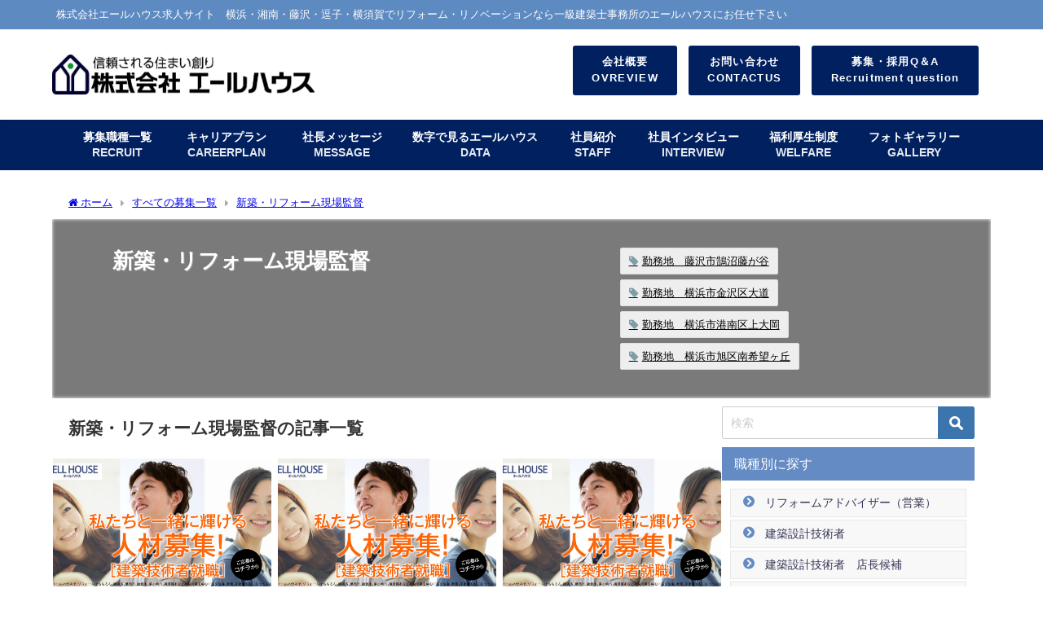

--- FILE ---
content_type: text/html; charset=UTF-8
request_url: https://yellhouse-recruit.com/category/new-construction-remodeling-site-director/
body_size: 14185
content:
<!DOCTYPE html>
<html lang="ja">
<head>
<meta charset="utf-8">
<meta http-equiv="X-UA-Compatible" content="IE=edge">
<meta name="viewport" content="width=device-width, initial-scale=1" />
<title>新築・リフォーム現場監督 | 株式会社エールハウス人材募集</title>
<meta name="description" content="">
<link rel="canonical" href="https://yellhouse-recruit.com/category/new-construction-remodeling-site-director/">
<link rel="shortcut icon" href="https://yellhouse-recruit.com/wp-content/uploads/2019/09/yellrogo48.png">
<!--[if IE]>
		<link rel="shortcut icon" href="https://yellhouse-recruit.com/wp-content/uploads/2019/09/yellrogo48.png">
<![endif]-->
<link rel="apple-touch-icon" href="https://yellhouse-recruit.com/wp-content/uploads/2019/09/YELL-rogo-300.png" />
<meta name='robots' content='max-image-preview, noindex' />
	<style>img:is([sizes="auto" i], [sizes^="auto," i]) { contain-intrinsic-size: 3000px 1500px }</style>
	<link rel='dns-prefetch' href='//www.google.com' />
<link rel='dns-prefetch' href='//cdnjs.cloudflare.com' />
<link rel='dns-prefetch' href='//www.googletagmanager.com' />
<link rel="alternate" type="application/rss+xml" title="株式会社エールハウス人材募集 &raquo; フィード" href="https://yellhouse-recruit.com/feed/" />
<link rel="alternate" type="application/rss+xml" title="株式会社エールハウス人材募集 &raquo; コメントフィード" href="https://yellhouse-recruit.com/comments/feed/" />
<link rel="alternate" type="application/rss+xml" title="株式会社エールハウス人材募集 &raquo; 新築・リフォーム現場監督 カテゴリーのフィード" href="https://yellhouse-recruit.com/category/new-construction-remodeling-site-director/feed/" />
<link rel='stylesheet'  href='https://yellhouse-recruit.com/wp-includes/css/dist/block-library/style.min.css?ver=6.8.3&#038;theme=6.1.11'  media='all'>
<style id='global-styles-inline-css' type='text/css'>
:root{--wp--preset--aspect-ratio--square: 1;--wp--preset--aspect-ratio--4-3: 4/3;--wp--preset--aspect-ratio--3-4: 3/4;--wp--preset--aspect-ratio--3-2: 3/2;--wp--preset--aspect-ratio--2-3: 2/3;--wp--preset--aspect-ratio--16-9: 16/9;--wp--preset--aspect-ratio--9-16: 9/16;--wp--preset--color--black: #000000;--wp--preset--color--cyan-bluish-gray: #abb8c3;--wp--preset--color--white: #ffffff;--wp--preset--color--pale-pink: #f78da7;--wp--preset--color--vivid-red: #cf2e2e;--wp--preset--color--luminous-vivid-orange: #ff6900;--wp--preset--color--luminous-vivid-amber: #fcb900;--wp--preset--color--light-green-cyan: #7bdcb5;--wp--preset--color--vivid-green-cyan: #00d084;--wp--preset--color--pale-cyan-blue: #8ed1fc;--wp--preset--color--vivid-cyan-blue: #0693e3;--wp--preset--color--vivid-purple: #9b51e0;--wp--preset--color--light-blue: #70b8f1;--wp--preset--color--light-red: #ff8178;--wp--preset--color--light-green: #2ac113;--wp--preset--color--light-yellow: #ffe822;--wp--preset--color--light-orange: #ffa30d;--wp--preset--color--blue: #00f;--wp--preset--color--red: #f00;--wp--preset--color--purple: #674970;--wp--preset--color--gray: #ccc;--wp--preset--gradient--vivid-cyan-blue-to-vivid-purple: linear-gradient(135deg,rgba(6,147,227,1) 0%,rgb(155,81,224) 100%);--wp--preset--gradient--light-green-cyan-to-vivid-green-cyan: linear-gradient(135deg,rgb(122,220,180) 0%,rgb(0,208,130) 100%);--wp--preset--gradient--luminous-vivid-amber-to-luminous-vivid-orange: linear-gradient(135deg,rgba(252,185,0,1) 0%,rgba(255,105,0,1) 100%);--wp--preset--gradient--luminous-vivid-orange-to-vivid-red: linear-gradient(135deg,rgba(255,105,0,1) 0%,rgb(207,46,46) 100%);--wp--preset--gradient--very-light-gray-to-cyan-bluish-gray: linear-gradient(135deg,rgb(238,238,238) 0%,rgb(169,184,195) 100%);--wp--preset--gradient--cool-to-warm-spectrum: linear-gradient(135deg,rgb(74,234,220) 0%,rgb(151,120,209) 20%,rgb(207,42,186) 40%,rgb(238,44,130) 60%,rgb(251,105,98) 80%,rgb(254,248,76) 100%);--wp--preset--gradient--blush-light-purple: linear-gradient(135deg,rgb(255,206,236) 0%,rgb(152,150,240) 100%);--wp--preset--gradient--blush-bordeaux: linear-gradient(135deg,rgb(254,205,165) 0%,rgb(254,45,45) 50%,rgb(107,0,62) 100%);--wp--preset--gradient--luminous-dusk: linear-gradient(135deg,rgb(255,203,112) 0%,rgb(199,81,192) 50%,rgb(65,88,208) 100%);--wp--preset--gradient--pale-ocean: linear-gradient(135deg,rgb(255,245,203) 0%,rgb(182,227,212) 50%,rgb(51,167,181) 100%);--wp--preset--gradient--electric-grass: linear-gradient(135deg,rgb(202,248,128) 0%,rgb(113,206,126) 100%);--wp--preset--gradient--midnight: linear-gradient(135deg,rgb(2,3,129) 0%,rgb(40,116,252) 100%);--wp--preset--font-size--small: .8em;--wp--preset--font-size--medium: 1em;--wp--preset--font-size--large: 1.2em;--wp--preset--font-size--x-large: 42px;--wp--preset--font-size--xlarge: 1.5em;--wp--preset--font-size--xxlarge: 2em;--wp--preset--spacing--20: 0.44rem;--wp--preset--spacing--30: 0.67rem;--wp--preset--spacing--40: 1rem;--wp--preset--spacing--50: 1.5rem;--wp--preset--spacing--60: 2.25rem;--wp--preset--spacing--70: 3.38rem;--wp--preset--spacing--80: 5.06rem;--wp--preset--shadow--natural: 6px 6px 9px rgba(0, 0, 0, 0.2);--wp--preset--shadow--deep: 12px 12px 50px rgba(0, 0, 0, 0.4);--wp--preset--shadow--sharp: 6px 6px 0px rgba(0, 0, 0, 0.2);--wp--preset--shadow--outlined: 6px 6px 0px -3px rgba(255, 255, 255, 1), 6px 6px rgba(0, 0, 0, 1);--wp--preset--shadow--crisp: 6px 6px 0px rgba(0, 0, 0, 1);--wp--custom--spacing--small: max(1.25rem, 5vw);--wp--custom--spacing--medium: clamp(2rem, 8vw, calc(4 * var(--wp--style--block-gap)));--wp--custom--spacing--large: clamp(4rem, 10vw, 8rem);--wp--custom--spacing--outer: var(--wp--custom--spacing--small, 1.25rem);--wp--custom--typography--font-size--huge: clamp(2.25rem, 4vw, 2.75rem);--wp--custom--typography--font-size--gigantic: clamp(2.75rem, 6vw, 3.25rem);--wp--custom--typography--font-size--colossal: clamp(3.25rem, 8vw, 6.25rem);--wp--custom--typography--line-height--tiny: 1.15;--wp--custom--typography--line-height--small: 1.2;--wp--custom--typography--line-height--medium: 1.4;--wp--custom--typography--line-height--normal: 1.6;}:root { --wp--style--global--content-size: 769px;--wp--style--global--wide-size: 1240px; }:where(body) { margin: 0; }.wp-site-blocks > .alignleft { float: left; margin-right: 2em; }.wp-site-blocks > .alignright { float: right; margin-left: 2em; }.wp-site-blocks > .aligncenter { justify-content: center; margin-left: auto; margin-right: auto; }:where(.wp-site-blocks) > * { margin-block-start: 1.5em; margin-block-end: 0; }:where(.wp-site-blocks) > :first-child { margin-block-start: 0; }:where(.wp-site-blocks) > :last-child { margin-block-end: 0; }:root { --wp--style--block-gap: 1.5em; }:root :where(.is-layout-flow) > :first-child{margin-block-start: 0;}:root :where(.is-layout-flow) > :last-child{margin-block-end: 0;}:root :where(.is-layout-flow) > *{margin-block-start: 1.5em;margin-block-end: 0;}:root :where(.is-layout-constrained) > :first-child{margin-block-start: 0;}:root :where(.is-layout-constrained) > :last-child{margin-block-end: 0;}:root :where(.is-layout-constrained) > *{margin-block-start: 1.5em;margin-block-end: 0;}:root :where(.is-layout-flex){gap: 1.5em;}:root :where(.is-layout-grid){gap: 1.5em;}.is-layout-flow > .alignleft{float: left;margin-inline-start: 0;margin-inline-end: 2em;}.is-layout-flow > .alignright{float: right;margin-inline-start: 2em;margin-inline-end: 0;}.is-layout-flow > .aligncenter{margin-left: auto !important;margin-right: auto !important;}.is-layout-constrained > .alignleft{float: left;margin-inline-start: 0;margin-inline-end: 2em;}.is-layout-constrained > .alignright{float: right;margin-inline-start: 2em;margin-inline-end: 0;}.is-layout-constrained > .aligncenter{margin-left: auto !important;margin-right: auto !important;}.is-layout-constrained > :where(:not(.alignleft):not(.alignright):not(.alignfull)){max-width: var(--wp--style--global--content-size);margin-left: auto !important;margin-right: auto !important;}.is-layout-constrained > .alignwide{max-width: var(--wp--style--global--wide-size);}body .is-layout-flex{display: flex;}.is-layout-flex{flex-wrap: wrap;align-items: center;}.is-layout-flex > :is(*, div){margin: 0;}body .is-layout-grid{display: grid;}.is-layout-grid > :is(*, div){margin: 0;}body{padding-top: 0px;padding-right: 0px;padding-bottom: 0px;padding-left: 0px;}:root :where(.wp-element-button, .wp-block-button__link){background-color: #32373c;border-width: 0;color: #fff;font-family: inherit;font-size: inherit;line-height: inherit;padding: calc(0.667em + 2px) calc(1.333em + 2px);text-decoration: none;}.has-black-color{color: var(--wp--preset--color--black) !important;}.has-cyan-bluish-gray-color{color: var(--wp--preset--color--cyan-bluish-gray) !important;}.has-white-color{color: var(--wp--preset--color--white) !important;}.has-pale-pink-color{color: var(--wp--preset--color--pale-pink) !important;}.has-vivid-red-color{color: var(--wp--preset--color--vivid-red) !important;}.has-luminous-vivid-orange-color{color: var(--wp--preset--color--luminous-vivid-orange) !important;}.has-luminous-vivid-amber-color{color: var(--wp--preset--color--luminous-vivid-amber) !important;}.has-light-green-cyan-color{color: var(--wp--preset--color--light-green-cyan) !important;}.has-vivid-green-cyan-color{color: var(--wp--preset--color--vivid-green-cyan) !important;}.has-pale-cyan-blue-color{color: var(--wp--preset--color--pale-cyan-blue) !important;}.has-vivid-cyan-blue-color{color: var(--wp--preset--color--vivid-cyan-blue) !important;}.has-vivid-purple-color{color: var(--wp--preset--color--vivid-purple) !important;}.has-light-blue-color{color: var(--wp--preset--color--light-blue) !important;}.has-light-red-color{color: var(--wp--preset--color--light-red) !important;}.has-light-green-color{color: var(--wp--preset--color--light-green) !important;}.has-light-yellow-color{color: var(--wp--preset--color--light-yellow) !important;}.has-light-orange-color{color: var(--wp--preset--color--light-orange) !important;}.has-blue-color{color: var(--wp--preset--color--blue) !important;}.has-red-color{color: var(--wp--preset--color--red) !important;}.has-purple-color{color: var(--wp--preset--color--purple) !important;}.has-gray-color{color: var(--wp--preset--color--gray) !important;}.has-black-background-color{background-color: var(--wp--preset--color--black) !important;}.has-cyan-bluish-gray-background-color{background-color: var(--wp--preset--color--cyan-bluish-gray) !important;}.has-white-background-color{background-color: var(--wp--preset--color--white) !important;}.has-pale-pink-background-color{background-color: var(--wp--preset--color--pale-pink) !important;}.has-vivid-red-background-color{background-color: var(--wp--preset--color--vivid-red) !important;}.has-luminous-vivid-orange-background-color{background-color: var(--wp--preset--color--luminous-vivid-orange) !important;}.has-luminous-vivid-amber-background-color{background-color: var(--wp--preset--color--luminous-vivid-amber) !important;}.has-light-green-cyan-background-color{background-color: var(--wp--preset--color--light-green-cyan) !important;}.has-vivid-green-cyan-background-color{background-color: var(--wp--preset--color--vivid-green-cyan) !important;}.has-pale-cyan-blue-background-color{background-color: var(--wp--preset--color--pale-cyan-blue) !important;}.has-vivid-cyan-blue-background-color{background-color: var(--wp--preset--color--vivid-cyan-blue) !important;}.has-vivid-purple-background-color{background-color: var(--wp--preset--color--vivid-purple) !important;}.has-light-blue-background-color{background-color: var(--wp--preset--color--light-blue) !important;}.has-light-red-background-color{background-color: var(--wp--preset--color--light-red) !important;}.has-light-green-background-color{background-color: var(--wp--preset--color--light-green) !important;}.has-light-yellow-background-color{background-color: var(--wp--preset--color--light-yellow) !important;}.has-light-orange-background-color{background-color: var(--wp--preset--color--light-orange) !important;}.has-blue-background-color{background-color: var(--wp--preset--color--blue) !important;}.has-red-background-color{background-color: var(--wp--preset--color--red) !important;}.has-purple-background-color{background-color: var(--wp--preset--color--purple) !important;}.has-gray-background-color{background-color: var(--wp--preset--color--gray) !important;}.has-black-border-color{border-color: var(--wp--preset--color--black) !important;}.has-cyan-bluish-gray-border-color{border-color: var(--wp--preset--color--cyan-bluish-gray) !important;}.has-white-border-color{border-color: var(--wp--preset--color--white) !important;}.has-pale-pink-border-color{border-color: var(--wp--preset--color--pale-pink) !important;}.has-vivid-red-border-color{border-color: var(--wp--preset--color--vivid-red) !important;}.has-luminous-vivid-orange-border-color{border-color: var(--wp--preset--color--luminous-vivid-orange) !important;}.has-luminous-vivid-amber-border-color{border-color: var(--wp--preset--color--luminous-vivid-amber) !important;}.has-light-green-cyan-border-color{border-color: var(--wp--preset--color--light-green-cyan) !important;}.has-vivid-green-cyan-border-color{border-color: var(--wp--preset--color--vivid-green-cyan) !important;}.has-pale-cyan-blue-border-color{border-color: var(--wp--preset--color--pale-cyan-blue) !important;}.has-vivid-cyan-blue-border-color{border-color: var(--wp--preset--color--vivid-cyan-blue) !important;}.has-vivid-purple-border-color{border-color: var(--wp--preset--color--vivid-purple) !important;}.has-light-blue-border-color{border-color: var(--wp--preset--color--light-blue) !important;}.has-light-red-border-color{border-color: var(--wp--preset--color--light-red) !important;}.has-light-green-border-color{border-color: var(--wp--preset--color--light-green) !important;}.has-light-yellow-border-color{border-color: var(--wp--preset--color--light-yellow) !important;}.has-light-orange-border-color{border-color: var(--wp--preset--color--light-orange) !important;}.has-blue-border-color{border-color: var(--wp--preset--color--blue) !important;}.has-red-border-color{border-color: var(--wp--preset--color--red) !important;}.has-purple-border-color{border-color: var(--wp--preset--color--purple) !important;}.has-gray-border-color{border-color: var(--wp--preset--color--gray) !important;}.has-vivid-cyan-blue-to-vivid-purple-gradient-background{background: var(--wp--preset--gradient--vivid-cyan-blue-to-vivid-purple) !important;}.has-light-green-cyan-to-vivid-green-cyan-gradient-background{background: var(--wp--preset--gradient--light-green-cyan-to-vivid-green-cyan) !important;}.has-luminous-vivid-amber-to-luminous-vivid-orange-gradient-background{background: var(--wp--preset--gradient--luminous-vivid-amber-to-luminous-vivid-orange) !important;}.has-luminous-vivid-orange-to-vivid-red-gradient-background{background: var(--wp--preset--gradient--luminous-vivid-orange-to-vivid-red) !important;}.has-very-light-gray-to-cyan-bluish-gray-gradient-background{background: var(--wp--preset--gradient--very-light-gray-to-cyan-bluish-gray) !important;}.has-cool-to-warm-spectrum-gradient-background{background: var(--wp--preset--gradient--cool-to-warm-spectrum) !important;}.has-blush-light-purple-gradient-background{background: var(--wp--preset--gradient--blush-light-purple) !important;}.has-blush-bordeaux-gradient-background{background: var(--wp--preset--gradient--blush-bordeaux) !important;}.has-luminous-dusk-gradient-background{background: var(--wp--preset--gradient--luminous-dusk) !important;}.has-pale-ocean-gradient-background{background: var(--wp--preset--gradient--pale-ocean) !important;}.has-electric-grass-gradient-background{background: var(--wp--preset--gradient--electric-grass) !important;}.has-midnight-gradient-background{background: var(--wp--preset--gradient--midnight) !important;}.has-small-font-size{font-size: var(--wp--preset--font-size--small) !important;}.has-medium-font-size{font-size: var(--wp--preset--font-size--medium) !important;}.has-large-font-size{font-size: var(--wp--preset--font-size--large) !important;}.has-x-large-font-size{font-size: var(--wp--preset--font-size--x-large) !important;}.has-xlarge-font-size{font-size: var(--wp--preset--font-size--xlarge) !important;}.has-xxlarge-font-size{font-size: var(--wp--preset--font-size--xxlarge) !important;}
:root :where(.wp-block-pullquote){font-size: 1.5em;line-height: 1.6;}
:root :where(.wp-block-group-is-layout-flow) > :first-child{margin-block-start: 0;}:root :where(.wp-block-group-is-layout-flow) > :last-child{margin-block-end: 0;}:root :where(.wp-block-group-is-layout-flow) > *{margin-block-start: 0;margin-block-end: 0;}:root :where(.wp-block-group-is-layout-constrained) > :first-child{margin-block-start: 0;}:root :where(.wp-block-group-is-layout-constrained) > :last-child{margin-block-end: 0;}:root :where(.wp-block-group-is-layout-constrained) > *{margin-block-start: 0;margin-block-end: 0;}:root :where(.wp-block-group-is-layout-flex){gap: 0;}:root :where(.wp-block-group-is-layout-grid){gap: 0;}
</style>
<link rel='stylesheet'  href='https://yellhouse-recruit.com/wp-content/plugins/contact-form-7/includes/css/styles.css?ver=6.1.4&#038;theme=6.1.11'  media='all'>
<link rel='stylesheet'  href='https://yellhouse-recruit.com/wp-content/plugins/widget-options/assets/css/widget-options.css?ver=4.1.3&#038;theme=6.1.11'  media='all'>
<link rel='stylesheet'  href='https://yellhouse-recruit.com/wp-content/themes/diver/css/style.min.css?ver=6.8.3&#038;theme=6.1.11'  media='all'>
<link rel='stylesheet'  href='https://yellhouse-recruit.com/wp-content/themes/diver_child/style.css?theme=6.1.11'  media='all'>
<!--n2css--><!--n2js--><script type="text/javascript"src="https://yellhouse-recruit.com/wp-includes/js/jquery/jquery.min.js?ver=3.7.1&amp;theme=6.1.11" id="jquery-core-js"></script>
<script type="text/javascript"src="https://yellhouse-recruit.com/wp-includes/js/jquery/jquery-migrate.min.js?ver=3.4.1&amp;theme=6.1.11" id="jquery-migrate-js"></script>

<!-- Site Kit によって追加された Google タグ（gtag.js）スニペット -->
<!-- Google アナリティクス スニペット (Site Kit が追加) -->
<script type="text/javascript"src="https://www.googletagmanager.com/gtag/js?id=GT-NS43Q94" id="google_gtagjs-js" async></script>
<script type="text/javascript" id="google_gtagjs-js-after">
/* <![CDATA[ */
window.dataLayer = window.dataLayer || [];function gtag(){dataLayer.push(arguments);}
gtag("set","linker",{"domains":["yellhouse-recruit.com"]});
gtag("js", new Date());
gtag("set", "developer_id.dZTNiMT", true);
gtag("config", "GT-NS43Q94");
/* ]]> */
</script>
<link rel="https://api.w.org/" href="https://yellhouse-recruit.com/wp-json/" /><link rel="alternate" title="JSON" type="application/json" href="https://yellhouse-recruit.com/wp-json/wp/v2/categories/26" /><link rel="EditURI" type="application/rsd+xml" title="RSD" href="https://yellhouse-recruit.com/xmlrpc.php?rsd" />
<meta name="generator" content="WordPress 6.8.3" />
<meta name="generator" content="Site Kit by Google 1.168.0" /><meta name="Keywords" content="神奈川,横浜,藤沢,リフォーム,リノベーション" />
<!-- Global site tag (gtag.js) - Google Analytics -->
<script async src="https://www.googletagmanager.com/gtag/js?id=G-NKF0KM34Z9"></script>
<script>
  window.dataLayer = window.dataLayer || [];
  function gtag(){dataLayer.push(arguments);}
  gtag('js', new Date());

  gtag('config', 'G-NKF0KM34Z9');
</script>

<link href="https://use.fontawesome.com/releases/v5.6.1/css/all.css" rel="stylesheet"><script type="application/ld+json" class="json-ld">[]</script>
<style>body{background-image:url('');}</style><style>#onlynav ul ul,#nav_fixed #nav ul ul,.header-logo #nav ul ul {display:none;}#onlynav ul li:hover > ul,#nav_fixed #nav ul li:hover > ul,.header-logo #nav ul li:hover > ul{display:block;}</style><style>body{background-color:#ffffff;color:#333333;}:where(a){color:#333355;}:where(a):hover{color:#6495ED}:where(.content){color:#000;}:where(.content) a{color:#6f97bc;}:where(.content) a:hover{color:#6495ED;}.header-wrap,#header ul.sub-menu, #header ul.children,#scrollnav,.description_sp{background:#ffffff;color:#333333}.header-wrap a,#scrollnav a,div.logo_title{color:#333355;}.header-wrap a:hover,div.logo_title:hover{color:#6495ED}.drawer-nav-btn span{background-color:#333355;}.drawer-nav-btn:before,.drawer-nav-btn:after {border-color:#333355;}#scrollnav ul li a{background:rgba(255,255,255,.8);color:#505050}.header_small_menu{background:#5d8ac1;color:#fff}.header_small_menu a{color:#fff}.header_small_menu a:hover{color:#6495ED}#nav_fixed.fixed, #nav_fixed #nav ul ul{background:#ffffff;color:#333333}#nav_fixed.fixed a,#nav_fixed .logo_title{color:#333355}#nav_fixed.fixed a:hover{color:#6495ED}#nav_fixed .drawer-nav-btn:before,#nav_fixed .drawer-nav-btn:after{border-color:#333355;}#nav_fixed .drawer-nav-btn span{background-color:#333355;}#onlynav{background:#002060;color:#ffffff}#onlynav ul li a{color:#ffffff}#onlynav ul ul.sub-menu{background:#002060}#onlynav div > ul > li > a:before{border-color:#ffffff}#onlynav ul > li:hover > a:hover,#onlynav ul>li:hover>a,#onlynav ul>li:hover li:hover>a,#onlynav ul li:hover ul li ul li:hover > a{background:#5d8ac1;color:#fff}#onlynav ul li ul li ul:before{border-left-color:#fff}#onlynav ul li:last-child ul li ul:before{border-right-color:#fff}#bigfooter{background:#fff;color:#333333}#bigfooter a{color:#333355}#bigfooter a:hover{color:#6495ED}#footer{background:#fff;color:#999}#footer a{color:#333355}#footer a:hover{color:#6495ED}#sidebar .widget{background:#fff;color:#333;}#sidebar .widget a{color:#333355;}#sidebar .widget a:hover{color:#6495ED;}.post-box-contents,#main-wrap #pickup_posts_container img,.hentry, #single-main .post-sub,.navigation,.single_thumbnail,.in_loop,#breadcrumb,.pickup-cat-list,.maintop-widget, .mainbottom-widget,#share_plz,.sticky-post-box,.catpage_content_wrap,.cat-post-main{background:#fff;}.post-box{border-color:#eee;}.drawer_content_title,.searchbox_content_title{background:#eee;color:#333;}.drawer-nav,#header_search{background:#fff}.drawer-nav,.drawer-nav a,#header_search,#header_search a{color:#000}#footer_sticky_menu{background:rgba(255,255,255,.8)}.footermenu_col{background:rgba(255,255,255,.8);color:#333;}a.page-numbers{background:#afafaf;color:#fff;}.pagination .current{background:#607d8b;color:#fff;}</style><style>@media screen and (min-width:1201px){#main-wrap,.header-wrap .header-logo,.header_small_content,.bigfooter_wrap,.footer_content,.container_top_widget,.container_bottom_widget{width:90%;}}@media screen and (max-width:1200px){ #main-wrap,.header-wrap .header-logo, .header_small_content, .bigfooter_wrap,.footer_content, .container_top_widget, .container_bottom_widget{width:96%;}}@media screen and (max-width:768px){#main-wrap,.header-wrap .header-logo,.header_small_content,.bigfooter_wrap,.footer_content,.container_top_widget,.container_bottom_widget{width:100%;}}@media screen and (min-width:960px){#sidebar {width:310px;}}</style><style type="text/css" id="diver-custom-heading-css">.content h2:where(:not([class])),:where(.is-editor-blocks) :where(.content) h2:not(.sc_heading){color:#fff;background-color:#648bc3;border-radius:5px;}.content h3:where(:not([class])),:where(.is-editor-blocks) :where(.content) h3:not(.sc_heading){color:#000;background-color:#000;border-bottom:2px solid #000;background:transparent;padding-left:0px;padding-right:0px;}.content h4:where(:not([class])),:where(.is-editor-blocks) :where(.content) h4:not(.sc_heading){color:#000;background-color:#000;background:transparent;display:flex;align-items:center;padding:0px;}.content h4:where(:not([class])):before,:where(.is-editor-blocks) :where(.content) h4:not(.sc_heading):before{content:"";width:.6em;height:.6em;margin-right:.6em;background-color:#000;transform:rotate(45deg);}.content h5:where(:not([class])),:where(.is-editor-blocks) :where(.content) h5:not(.sc_heading){color:#000;}</style><link rel="icon" href="https://yellhouse-recruit.com/wp-content/uploads/2019/09/YELL-rogo-300-297x300.png" sizes="32x32" />
<link rel="icon" href="https://yellhouse-recruit.com/wp-content/uploads/2019/09/YELL-rogo-300.png" sizes="192x192" />
<link rel="apple-touch-icon" href="https://yellhouse-recruit.com/wp-content/uploads/2019/09/YELL-rogo-300.png" />
<meta name="msapplication-TileImage" content="https://yellhouse-recruit.com/wp-content/uploads/2019/09/YELL-rogo-300.png" />

<script src="https://www.youtube.com/iframe_api"></script>

</head>
<body itemscope="itemscope" itemtype="http://schema.org/WebPage" class="archive category category-new-construction-remodeling-site-director category-26 wp-embed-responsive wp-theme-diver wp-child-theme-diver_child  l-sidebar-right modula-best-grid-gallery">

<div id="container">
<!-- header -->
	<!-- lpページでは表示しない -->
	<div id="header" class="clearfix">
					<header class="header-wrap" role="banner" itemscope="itemscope" itemtype="http://schema.org/WPHeader">
			<div class="header_small_menu clearfix">
		<div class="header_small_content">
			<div id="description">株式会社エールハウス求人サイト　横浜・湘南・藤沢・逗子・横須賀でリフォーム・リノベーションなら一級建築士事務所のエールハウスにお任せ下さい</div>
			<nav class="header_small_menu_right" role="navigation" itemscope="itemscope" itemtype="http://scheme.org/SiteNavigationElement">
							</nav>
		</div>
	</div>

			<div class="header-logo clearfix">
				<!-- 	<button type="button" class="drawer-toggle drawer-hamburger">
	  <span class="sr-only">toggle navigation</span>
	  <span class="drawer-hamburger-icon"></span>
	</button> -->

	<div class="drawer-nav-btn-wrap"><span class="drawer-nav-btn"><span></span></span></div>



				<!-- /Navigation -->

								<div id="logo">
										<a href="https://yellhouse-recruit.com/">
						
															<img src="https://yellhouse-recruit.com/wp-content/uploads/2019/09/yellrogo.jpg" alt="株式会社エールハウス人材募集" width="763" height="116">
							
											</a>
				</div>
				<div id="custom_html-4" class="widget_text widget nav_inleft widget_custom_html"><div class="textwidget custom-html-widget"><div class="top-button">
<div class="button btn  inline custom">
<a style="background-color:#002060;color:#fff;" href="https://yellhouse-recruit.com/company-profile/" class="midium">会社概要<br />OVREVIEW</a>
</div>
<div class="button btn  inline custom">
<a style="background-color:#002060;color:#fff;" href="https://yellhouse-recruit.com/contact-us/" class="midium">お問い合わせ<br />CONTACTUS</a>
</div>
<div class="button btn  inline custom">
<a style="background-color:#002060;color:#fff;" href="https://yellhouse-recruit.com/recruitment-q-a/" class="midium">募集・採用Q＆A<br />Recruitment question</a>
</div>
</div>
</div></div>			</div>
		</header>
		<nav id="scrollnav" role="navigation" itemscope="itemscope" itemtype="http://scheme.org/SiteNavigationElement">
			<div class="menu-sumaho-menu-container"><ul id="scroll-menu"><li id="menu-item-1875" class="menu-item menu-item-type-post_type menu-item-object-page menu-item-home menu-item-1875"><a href="https://yellhouse-recruit.com/">エールハウス人材募集トップページ</a></li>
<li id="menu-item-1880" class="menu-item menu-item-type-post_type menu-item-object-page menu-item-1880"><a href="https://yellhouse-recruit.com/job-category-list/">募集職種一覧</a></li>
<li id="menu-item-1876" class="menu-item menu-item-type-post_type menu-item-object-page current_page_parent menu-item-1876"><a href="https://yellhouse-recruit.com/all-recruitment-lists/">すべての募集一覧</a></li>
<li id="menu-item-1879" class="menu-item menu-item-type-post_type menu-item-object-page menu-item-1879"><a href="https://yellhouse-recruit.com/recruitment-q-a/">募集・採用Q＆A</a></li>
<li id="menu-item-1881" class="menu-item menu-item-type-post_type menu-item-object-page menu-item-1881"><a href="https://yellhouse-recruit.com/welfare-program/">福利厚生制度</a></li>
<li id="menu-item-1877" class="menu-item menu-item-type-post_type menu-item-object-page menu-item-1877"><a href="https://yellhouse-recruit.com/contact-us/">お問合せ</a></li>
<li id="menu-item-1878" class="menu-item menu-item-type-post_type menu-item-object-page menu-item-1878"><a href="https://yellhouse-recruit.com/company-profile/">会社概要</a></li>
</ul></div>		</nav>
		
		<div id="nav_fixed">
		<div class="header-logo clearfix">
			<!-- Navigation -->
			<!-- 	<button type="button" class="drawer-toggle drawer-hamburger">
	  <span class="sr-only">toggle navigation</span>
	  <span class="drawer-hamburger-icon"></span>
	</button> -->

	<div class="drawer-nav-btn-wrap"><span class="drawer-nav-btn"><span></span></span></div>



			<!-- /Navigation -->
			<div class="logo clearfix">
				<a href="https://yellhouse-recruit.com/">
					
													<img src="https://yellhouse-recruit.com/wp-content/uploads/2019/09/yellrogo.jpg" alt="株式会社エールハウス人材募集" width="763" height="116">
													
									</a>
			</div>
					<nav id="nav" role="navigation" itemscope="itemscope" itemtype="http://scheme.org/SiteNavigationElement">
				<div class="menu-main-container"><ul id="fixnavul" class="menu"><li id="menu-item-893" class="menu-item menu-item-type-post_type menu-item-object-page menu-item-893"><a href="https://yellhouse-recruit.com/job-category-list/"><div class="menu_title">募集職種一覧</div><div class="menu_desc">RECRUIT</div></a></li>
<li id="menu-item-741" class="menu-item menu-item-type-post_type menu-item-object-page menu-item-741"><a href="https://yellhouse-recruit.com/career-plan/"><div class="menu_title">キャリアプラン</div><div class="menu_desc">CAREERPLAN</div></a></li>
<li id="menu-item-740" class="menu-item menu-item-type-post_type menu-item-object-page menu-item-740"><a href="https://yellhouse-recruit.com/message-from-president/"><div class="menu_title">社長メッセージ</div><div class="menu_desc">MESSAGE</div></a></li>
<li id="menu-item-739" class="menu-item menu-item-type-post_type menu-item-object-page menu-item-739"><a href="https://yellhouse-recruit.com/ale-house-in-numbers/"><div class="menu_title">数字で見るエールハウス</div><div class="menu_desc">DATA</div></a></li>
<li id="menu-item-817" class="menu-item menu-item-type-post_type menu-item-object-page menu-item-has-children menu-item-817"><a href="https://yellhouse-recruit.com/fujisawa-store-manager-yoshida/"><div class="menu_title">社員紹介</div><div class="menu_desc">STAFF</div></a>
<ul class="sub-menu">
	<li id="menu-item-880" class="menu-item menu-item-type-post_type menu-item-object-page menu-item-880"><a href="https://yellhouse-recruit.com/shonan-shop-department-tanabe/"><div class="menu_title">営業課　H.T</div><div class="menu_desc">INTERVIEW</div></a></li>
	<li id="menu-item-879" class="menu-item menu-item-type-post_type menu-item-object-page menu-item-879"><a href="https://yellhouse-recruit.com/design-coordinator-sasagawa/"><div class="menu_title">設計・コーディネーター　S.S</div><div class="menu_desc">INTERVIEW</div></a></li>
</ul>
</li>
<li id="menu-item-1684" class="menu-item menu-item-type-post_type menu-item-object-page menu-item-1684"><a href="https://yellhouse-recruit.com/yellhouse-employee-interview/"><div class="menu_title">社員インタビュー</div><div class="menu_desc">INTERVIEW</div></a></li>
<li id="menu-item-1648" class="menu-item menu-item-type-post_type menu-item-object-page menu-item-1648"><a href="https://yellhouse-recruit.com/welfare-program/"><div class="menu_title">福利厚生制度</div><div class="menu_desc">WELFARE</div></a></li>
<li id="menu-item-801" class="menu-item menu-item-type-post_type menu-item-object-page menu-item-801"><a href="https://yellhouse-recruit.com/gallery/"><div class="menu_title">フォトギャラリー</div><div class="menu_desc">GALLERY</div></a></li>
</ul></div>			</nav>
				</div>
	</div>
							<nav id="onlynav" class="onlynav" role="navigation" itemscope="itemscope" itemtype="http://scheme.org/SiteNavigationElement">
				<div class="menu-main-container"><ul id="onlynavul" class="menu"><li class="menu-item menu-item-type-post_type menu-item-object-page menu-item-893"><a href="https://yellhouse-recruit.com/job-category-list/"><div class="menu_title">募集職種一覧</div><div class="menu_desc">RECRUIT</div></a></li>
<li class="menu-item menu-item-type-post_type menu-item-object-page menu-item-741"><a href="https://yellhouse-recruit.com/career-plan/"><div class="menu_title">キャリアプラン</div><div class="menu_desc">CAREERPLAN</div></a></li>
<li class="menu-item menu-item-type-post_type menu-item-object-page menu-item-740"><a href="https://yellhouse-recruit.com/message-from-president/"><div class="menu_title">社長メッセージ</div><div class="menu_desc">MESSAGE</div></a></li>
<li class="menu-item menu-item-type-post_type menu-item-object-page menu-item-739"><a href="https://yellhouse-recruit.com/ale-house-in-numbers/"><div class="menu_title">数字で見るエールハウス</div><div class="menu_desc">DATA</div></a></li>
<li class="menu-item menu-item-type-post_type menu-item-object-page menu-item-has-children menu-item-817"><a href="https://yellhouse-recruit.com/fujisawa-store-manager-yoshida/"><div class="menu_title">社員紹介</div><div class="menu_desc">STAFF</div></a>
<ul class="sub-menu">
	<li class="menu-item menu-item-type-post_type menu-item-object-page menu-item-880"><a href="https://yellhouse-recruit.com/shonan-shop-department-tanabe/"><div class="menu_title">営業課　H.T</div><div class="menu_desc">INTERVIEW</div></a></li>
	<li class="menu-item menu-item-type-post_type menu-item-object-page menu-item-879"><a href="https://yellhouse-recruit.com/design-coordinator-sasagawa/"><div class="menu_title">設計・コーディネーター　S.S</div><div class="menu_desc">INTERVIEW</div></a></li>
</ul>
</li>
<li class="menu-item menu-item-type-post_type menu-item-object-page menu-item-1684"><a href="https://yellhouse-recruit.com/yellhouse-employee-interview/"><div class="menu_title">社員インタビュー</div><div class="menu_desc">INTERVIEW</div></a></li>
<li class="menu-item menu-item-type-post_type menu-item-object-page menu-item-1648"><a href="https://yellhouse-recruit.com/welfare-program/"><div class="menu_title">福利厚生制度</div><div class="menu_desc">WELFARE</div></a></li>
<li class="menu-item menu-item-type-post_type menu-item-object-page menu-item-801"><a href="https://yellhouse-recruit.com/gallery/"><div class="menu_title">フォトギャラリー</div><div class="menu_desc">GALLERY</div></a></li>
</ul></div>			</nav>
					</div>
	<div class="d_sp">
		</div>
	
	<div id="main-wrap">
	<div id="breadcrumb"><ul itemscope itemtype="http://schema.org/BreadcrumbList"><li itemprop="itemListElement" itemscope itemtype="http://schema.org/ListItem"><a href="https://yellhouse-recruit.com/" itemprop="item"><span itemprop="name"><i class="fa fa-home" aria-hidden="true"></i> ホーム</span></a><meta itemprop="position" content="1" /></li><li itemprop="itemListElement" itemscope itemtype="http://schema.org/ListItem"><a href="https://yellhouse-recruit.com/all-recruitment-lists/" itemprop="item"><span itemprop="name">すべての募集一覧</span></a><meta itemprop="position" content="2" /></li><li itemprop="itemListElement" itemscope itemtype="http://schema.org/ListItem"><a href="https://yellhouse-recruit.com/category/new-construction-remodeling-site-director/" itemprop="item"><span itemprop="name">新築・リフォーム現場監督</span></a><meta itemprop="position" content="3" /></li></ul></div>	

    <div class="catpage_content_wrap" style="color:#fff;">
    <div class="cover lazyload" data-bg="" style="background-color: #999;"></div>
        <div class="innner clearfix">
            <div class="catpage_inner_content">
                <h1 class="catpage_title">新築・リフォーム現場監督</h1>
                                              </div>
                            <div class="catpage_tag">
                    <a href="https://yellhouse-recruit.com/tag/fujisawashi/" class="tag-cloud-link tag-link-22 tag-link-position-1" style="font-size: 10pt;">勤務地　藤沢市鵠沼藤が谷</a>
<a href="https://yellhouse-recruit.com/tag/kanazawaku/" class="tag-cloud-link tag-link-21 tag-link-position-2" style="font-size: 10pt;">勤務地　横浜市金沢区大道</a>
<a href="https://yellhouse-recruit.com/tag/yokohama/" class="tag-cloud-link tag-link-19 tag-link-position-3" style="font-size: 10pt;">勤務地　横浜市港南区上大岡</a>
<a href="https://yellhouse-recruit.com/tag/asahiki/" class="tag-cloud-link tag-link-20 tag-link-position-4" style="font-size: 10pt;">勤務地　横浜市旭区南希望ヶ丘</a>                </div>
                    </div>
    </div>

	<div class="l-main-container">
		<!-- main -->
		<main id="main" style="margin-right:-330px;padding-right:330px;" role="main">
						<div class="wrap-post-title">新築・リフォーム現場監督の記事一覧</div>

			<section class="wrap-grid-post-box">
	
					<article class="grid_post-box" role="article">
			<div class="post-box-contents clearfix" data-href="https://yellhouse-recruit.com/new-construction-and-renovation-construction-site-supervisor-fujisawa/">
				<figure class="grid_post_thumbnail post-box-thumbnail">
										<div class="post_thumbnail_wrap post-box-thumbnail__wrap">
					<img src="[data-uri]" width="1200" height="640" data-src="https://yellhouse-recruit.com/wp-content/uploads/2019/09/bosyu_1200.jpg" class="lazyload" loading="lazy">					</div>
					
				</figure>

				<section class="post-meta-all">
											<div class="post-cat" style="background:"><a href="https://yellhouse-recruit.com/category/new-construction-remodeling-site-director/" rel="category tag">新築・リフォーム現場監督</a></div>
											<div class="post-tag"><a href="https://yellhouse-recruit.com/tag/fujisawashi/" rel="tag">勤務地　藤沢市鵠沼藤が谷</a></div>					<div class="post-title">
						<a href="https://yellhouse-recruit.com/new-construction-and-renovation-construction-site-supervisor-fujisawa/" title="藤沢店　新築・リフォーム現場監督　募集" rel="bookmark">藤沢店　新築・リフォーム現場監督　募集</a>
					</div>
					<div class="post-substr">
											新築、リフォーム、リノベーション（大型リフォーム）等の案件について、お客様にご満足いただけるよう、お客様との打合せや業者の手配などの施工品質や工程の監理、サポートをしていただきます。...										</div>
				</section>
											</div>
		</article>
		
					<article class="grid_post-box" role="article">
			<div class="post-box-contents clearfix" data-href="https://yellhouse-recruit.com/new-construction-and-renovation-construction-site-supervisor-shonan/">
				<figure class="grid_post_thumbnail post-box-thumbnail">
										<div class="post_thumbnail_wrap post-box-thumbnail__wrap">
					<img src="[data-uri]" width="1200" height="640" data-src="https://yellhouse-recruit.com/wp-content/uploads/2019/09/bosyu_1200.jpg" class="lazyload" loading="lazy">					</div>
					
				</figure>

				<section class="post-meta-all">
											<div class="post-cat" style="background:"><a href="https://yellhouse-recruit.com/category/new-construction-remodeling-site-director/" rel="category tag">新築・リフォーム現場監督</a></div>
											<div class="post-tag"><a href="https://yellhouse-recruit.com/tag/kanazawaku/" rel="tag">勤務地　横浜市金沢区大道</a></div>					<div class="post-title">
						<a href="https://yellhouse-recruit.com/new-construction-and-renovation-construction-site-supervisor-shonan/" title="湘南店　新築・リフォーム現場監督　募集" rel="bookmark">湘南店　新築・リフォーム現場監督　募集</a>
					</div>
					<div class="post-substr">
											新築、リフォーム、リノベーション（大型リフォーム）等の案件について、お客様にご満足いただけるよう、お客様との打合せや業者の手配などの施工品質や工程の監理、サポートをしていただきます。...										</div>
				</section>
											</div>
		</article>
		
					<article class="grid_post-box" role="article">
			<div class="post-box-contents clearfix" data-href="https://yellhouse-recruit.com/new-construction-and-renovation-construction-site-supervisor-asahi/">
				<figure class="grid_post_thumbnail post-box-thumbnail">
										<div class="post_thumbnail_wrap post-box-thumbnail__wrap">
					<img src="[data-uri]" width="1200" height="640" data-src="https://yellhouse-recruit.com/wp-content/uploads/2019/09/bosyu_1200.jpg" class="lazyload" loading="lazy">					</div>
					
				</figure>

				<section class="post-meta-all">
											<div class="post-cat" style="background:"><a href="https://yellhouse-recruit.com/category/new-construction-remodeling-site-director/" rel="category tag">新築・リフォーム現場監督</a></div>
											<div class="post-tag"><a href="https://yellhouse-recruit.com/tag/asahiki/" rel="tag">勤務地　横浜市旭区南希望ヶ丘</a></div>					<div class="post-title">
						<a href="https://yellhouse-recruit.com/new-construction-and-renovation-construction-site-supervisor-asahi/" title="旭店　新築・リフォーム現場監督　募集" rel="bookmark">旭店　新築・リフォーム現場監督　募集</a>
					</div>
					<div class="post-substr">
											新築、リフォーム、リノベーション（大型リフォーム）等の案件について、お客様にご満足いただけるよう、お客様との打合せや業者の手配などの施工品質や工程の監理、サポートをしていただきます。...										</div>
				</section>
											</div>
		</article>
		
					<article class="grid_post-box" role="article">
			<div class="post-box-contents clearfix" data-href="https://yellhouse-recruit.com/new-construction-and-renovation-construction-site-supervisor-yokohama/">
				<figure class="grid_post_thumbnail post-box-thumbnail">
										<div class="post_thumbnail_wrap post-box-thumbnail__wrap">
					<img src="[data-uri]" width="1200" height="640" data-src="https://yellhouse-recruit.com/wp-content/uploads/2019/09/bosyu_1200.jpg" class="lazyload" loading="lazy">					</div>
					
				</figure>

				<section class="post-meta-all">
											<div class="post-cat" style="background:"><a href="https://yellhouse-recruit.com/category/new-construction-remodeling-site-director/" rel="category tag">新築・リフォーム現場監督</a></div>
											<div class="post-tag"><a href="https://yellhouse-recruit.com/tag/yokohama/" rel="tag">勤務地　横浜市港南区上大岡</a></div>					<div class="post-title">
						<a href="https://yellhouse-recruit.com/new-construction-and-renovation-construction-site-supervisor-yokohama/" title="横浜　新築・リフォーム現場監督　募集" rel="bookmark">横浜　新築・リフォーム現場監督　募集</a>
					</div>
					<div class="post-substr">
											新築、リフォーム、リノベーション（大型リフォーム）等の案件について、お客様にご満足いただけるよう、お客様との打合せや業者の手配などの施工品質や工程の監理、サポートをしていただきます。...										</div>
				</section>
											</div>
		</article>
		
					<article class="grid_post-box" role="article">
			<div class="post-box-contents clearfix" data-href="https://yellhouse-recruit.com/new-construction-and-renovation-construction-site-supervisor/">
				<figure class="grid_post_thumbnail post-box-thumbnail">
										<div class="post_thumbnail_wrap post-box-thumbnail__wrap">
					<img src="[data-uri]" width="300" height="160" alt="新築・リフォーム現場監督　募集" loading="lazy" data-src="https://yellhouse-recruit.com/wp-content/uploads/2019/09/bosyu_1200-300x160.jpg" class="lazyload">					</div>
					
				</figure>

				<section class="post-meta-all">
											<div class="post-cat" style="background:"><a href="https://yellhouse-recruit.com/category/new-construction-remodeling-site-director/" rel="category tag">新築・リフォーム現場監督</a></div>
																<div class="post-title">
						<a href="https://yellhouse-recruit.com/new-construction-and-renovation-construction-site-supervisor/" title="新築・リフォーム現場監督　募集" rel="bookmark">新築・リフォーム現場監督　募集</a>
					</div>
					<div class="post-substr">
											木造在来リノベーション・リフォーム工事 木造在来のリノベーション・リフォーム工事が主です。既存の住宅を耐震化し、水廻りなどを総合的にリノベーション・リフォームすることでお客様にご満足を頂いております。耐震工事未経験の場合は施工指導を致しますので、ご安心してご応募ください。...										</div>
				</section>
											</div>
		</article>
			</section>

<!-- pager -->
<!-- /pager	 -->		</main>
		<!-- /main -->
			<!-- sidebar -->
	<div id="sidebar" role="complementary">
		<div class="sidebar_content">
						<div id="search-2" class="widget widget_search"><form method="get" class="searchform" action="https://yellhouse-recruit.com/" role="search">
	<input type="text" placeholder="検索" name="s" class="s">
	<input type="submit" class="searchsubmit" value="">
</form></div>						<div id="fix_sidebar">
								<div id="custom_html-2" class="widget_text widget fix_sidebar widget_custom_html"><div class="widgettitle">職種別に探す</div><div class="textwidget custom-html-widget"><div id="menu">
<ul>
<li><a href="https://yellhouse-recruit.com/reform-advisor-recruitment/" rel="noopener noreferrer" ><i class="fas  fa-chevron-circle-right  fa_right_pa fa-color"></i>リフォームアドバイザー（営業）</a></li>
<li><a href="https://yellhouse-recruit.com/recruitment-of-architectural-design-engineers/" rel="noopener noreferrer"><i class="fas  fa-chevron-circle-right  fa_right_pa fa-color"></i>建築設計技術者</a></li>
<li><a href="https://yellhouse-recruit.com/recruitment-of-construction-engineers/" rel="noopener noreferrer" ><i class="fas  fa-chevron-circle-right  fa_right_pa fa-color"></i>建築設計技術者　店長候補</a></li>
<li><a href="https://yellhouse-recruit.com/construction-site-supervision-recruitment/" rel="noopener noreferrer" ><i class="fas  fa-chevron-circle-right  fa_right_pa fa-color"></i>新築・リフォームアドバイザー（リノベーション）</a></li>
<li><a href="https://yellhouse-recruit.com/recruitment-of-construction-supervision-engineers/" rel="noopener noreferrer" ><i class="fas  fa-chevron-circle-right  fa_right_pa fa-color"></i>新築・リフォームアドバイザー（リノベーション）　店長候補</a></li>
<li><a href="https://yellhouse-recruit.com/building-construction-supervision-engineer/"><i class="fas  fa-chevron-circle-right  fa_right_pa fa-color"></i>住宅インテリアコーディネーター</a></li>
<li><a href="https://yellhouse-recruit.com/recruitment-of-construction-supervision-engineers-2/" rel="noopener noreferrer" ><i class="fas  fa-chevron-circle-right  fa_right_pa fa-color"></i>新築・リフォーム設計・監理</a></li>
<li><a href="https://yellhouse-recruit.com/new-construction-and-renovation-construction-site-supervisor/"><i class="fas  fa-chevron-circle-right  fa_right_pa fa-color"></i>新築・リフォーム現場監督</a></li>
<p><!--	


<li><a href="https://yellhouse-recruit.com/recruitment-of-interior-coordinators/" rel="noopener noreferrer"><i class="fas  fa-chevron-circle-right  fa_right_pa fa-color"></i>インテリアコーディネーター</a></li>


-->	</p>
<li><a href="https://yellhouse-recruit.com/carpenter-craftsman-apprentice-recruitment/" rel="noopener noreferrer" ><i class="fas  fa-chevron-circle-right  fa_right_pa fa-color"></i>大工職</a></li>
<li><a href="https://yellhouse-recruit.com/recruitment-of-interior-workers/" rel="noopener noreferrer"><i class="fas  fa-chevron-circle-right  fa_right_pa fa-color"></i>現場内外の清掃作業員</a></li>
<p><!--	


<li><a href="https://yellhouse-recruit.com/recruitment-of-painting-and-siding-craftsmen/" rel="noopener noreferrer"><i class="fas  fa-chevron-circle-right  fa_right_pa fa-color"></i>屋根職人・塗装職人・サイディング職人（見習い可）</a></li>


-->
</ul>
</div>
</div></div><div id="custom_html-3" class="widget_text widget fix_sidebar widget_custom_html"><div class="widgettitle">勤務地別に探す</div><div class="textwidget custom-html-widget"><style>
.fa-color{
color:#648BC3;
padding-right:5px;
}
</style>
<div id="menu">
<ul>
<li><a href="https://yellhouse-recruit.com/yokohama-recruitment/" rel="noopener noreferrer" ><i class="fas  fa-chevron-circle-right  fa_right_pa fa-color"></i>横浜店</a></li>
<li><a href="https://yellhouse-recruit.com/asahi-recruitment/" rel="noopener noreferrer" ><i class="fas  fa-chevron-circle-right  fa_right_pa fa-color"></i>旭店</a></li>
<li><a href="https://yellhouse-recruit.com/shounan-recruitment/" rel="noopener noreferrer" ><i class="fas  fa-chevron-circle-right  fa_right_pa fa-color"></i>湘南店</a></li>
<li><a href="https://yellhouse-recruit.com/fujisawa-recruitment/" rel="noopener noreferrer"><i class="fas  fa-chevron-circle-right  fa_right_pa fa-color"></i>藤沢店</a></li>
</ul>
</div>
</div></div><div id="custom_html-6" class="widget_text widget fix_sidebar widget_custom_html"><div class="textwidget custom-html-widget"><div class="button frame  block custom"><a style="box-shadow:0px 0px 0px 2px #678dd5;background-color:#678dd5;color:#fff;" href="https://yellhouse-recruit.com/recruitment-q-a/" class="midium"><i class="fa fa-arrow-circle-right before" aria-hidden="true"><span>fa-arrow-circle-right</span></i>募集・採用Q＆A</a></div></div></div><div id="custom_html-5" class="widget_text widget fix_sidebar widget_custom_html"><div class="textwidget custom-html-widget"><a href="https://yellhouse.jp/" rel="noopener" target="_blank"><img src="https://yellhouse-recruit.com/wp-content/uploads/2019/09/yellhouse_top_bana_250.jpg" alt="" width="600" height="250" class="aligncenter size-full wp-image-1246" /></a>
</div></div>											</div>
		</div>
	</div>
	<!-- /sidebar -->
	</div>
</div>
				</div>
		<!-- /container -->
		
			<!-- Big footer -->
				<div id="bigfooter">
		<div class="bigfooter_wrap clearfix">
			<div class="bigfooter_colomn col3">
							</div>
			<div class="bigfooter_colomn col3">
							</div>
						<div class="bigfooter_colomn col3">
							</div>
		</div>
	</div>
			<!-- /Big footer -->

			<!-- footer -->
			<footer id="footer">
				<div class="footer_content clearfix">
					<nav class="footer_navi" role="navigation">
											</nav>
					<div id="copyright">株式会社エールハウス人材募集 All Rights Reserved.</div>
				</div>
			</footer>
			<!-- /footer -->
							<span id="page-top"><a href="#wrap"><i class="fa fa-chevron-up" aria-hidden="true"></i></a></span>
						<!-- フッターmenu -->
						<!-- フッターCTA -->
					

		<div class="drawer-overlay"></div>
		<div class="drawer-nav"><div id="nav_menu-2" class="widget widget_nav_menu"><div class="menu-main-container"><ul id="menu-main-2" class="menu"><li class="menu-item menu-item-type-post_type menu-item-object-page menu-item-893"><a href="https://yellhouse-recruit.com/job-category-list/"><div class="menu_title">募集職種一覧</div><div class="menu_desc">RECRUIT</div></a></li>
<li class="menu-item menu-item-type-post_type menu-item-object-page menu-item-741"><a href="https://yellhouse-recruit.com/career-plan/"><div class="menu_title">キャリアプラン</div><div class="menu_desc">CAREERPLAN</div></a></li>
<li class="menu-item menu-item-type-post_type menu-item-object-page menu-item-740"><a href="https://yellhouse-recruit.com/message-from-president/"><div class="menu_title">社長メッセージ</div><div class="menu_desc">MESSAGE</div></a></li>
<li class="menu-item menu-item-type-post_type menu-item-object-page menu-item-739"><a href="https://yellhouse-recruit.com/ale-house-in-numbers/"><div class="menu_title">数字で見るエールハウス</div><div class="menu_desc">DATA</div></a></li>
<li class="menu-item menu-item-type-post_type menu-item-object-page menu-item-has-children menu-item-817"><a href="https://yellhouse-recruit.com/fujisawa-store-manager-yoshida/"><div class="menu_title">社員紹介</div><div class="menu_desc">STAFF</div></a>
<ul class="sub-menu">
	<li class="menu-item menu-item-type-post_type menu-item-object-page menu-item-880"><a href="https://yellhouse-recruit.com/shonan-shop-department-tanabe/"><div class="menu_title">営業課　H.T</div><div class="menu_desc">INTERVIEW</div></a></li>
	<li class="menu-item menu-item-type-post_type menu-item-object-page menu-item-879"><a href="https://yellhouse-recruit.com/design-coordinator-sasagawa/"><div class="menu_title">設計・コーディネーター　S.S</div><div class="menu_desc">INTERVIEW</div></a></li>
</ul>
</li>
<li class="menu-item menu-item-type-post_type menu-item-object-page menu-item-1684"><a href="https://yellhouse-recruit.com/yellhouse-employee-interview/"><div class="menu_title">社員インタビュー</div><div class="menu_desc">INTERVIEW</div></a></li>
<li class="menu-item menu-item-type-post_type menu-item-object-page menu-item-1648"><a href="https://yellhouse-recruit.com/welfare-program/"><div class="menu_title">福利厚生制度</div><div class="menu_desc">WELFARE</div></a></li>
<li class="menu-item menu-item-type-post_type menu-item-object-page menu-item-801"><a href="https://yellhouse-recruit.com/gallery/"><div class="menu_title">フォトギャラリー</div><div class="menu_desc">GALLERY</div></a></li>
</ul></div></div></div>

				<div id="header_search" class="lity-hide">
					</div>
		
		<script type="speculationrules">
{"prefetch":[{"source":"document","where":{"and":[{"href_matches":"\/*"},{"not":{"href_matches":["\/wp-*.php","\/wp-admin\/*","\/wp-content\/uploads\/*","\/wp-content\/*","\/wp-content\/plugins\/*","\/wp-content\/themes\/diver_child\/*","\/wp-content\/themes\/diver\/*","\/*\\?(.+)"]}},{"not":{"selector_matches":"a[rel~=\"nofollow\"]"}},{"not":{"selector_matches":".no-prefetch, .no-prefetch a"}}]},"eagerness":"conservative"}]}
</script>
<style>@media screen and (max-width:599px){.grid_post-box{width:50% !important;}}</style> <style>.newlabel {display:inline-block;position:absolute;margin:0;text-align:center;font-size:13px;color:#fff;font-size:13px;background:#f66;top:0;}.newlabel span{color:#fff;background:#f66;}.widget_post_list .newlabel:before{border-left-color:#f66;}.pickup-cat-img .newlabel::before {content:"";top:0;left:0;border-bottom:40px solid transparent;border-left:40px solid #f66;position:absolute;}.pickup-cat-img .newlabel span{font-size:11px;display:block;top:6px;transform:rotate(-45deg);left:0px;position:absolute;z-index:101;background:none;}@media screen and (max-width:768px){.newlabel span{font-size:.6em;}}</style><style>.post-box-contents .newlable{top:0px;}.post-box-contents .newlabel::before {content:"";top:0;left:0;border-bottom:4em solid transparent;border-left:4em solid #f66;position:absolute;}.post-box-contents .newlabel span{white-space:nowrap;display:block;top:8px;transform:rotate(-45deg);left:2px;position:absolute;z-index:101;background:none;}@media screen and (max-width:768px){.post-box-contents .newlabel::before{border-bottom:3em solid transparent;border-left:3em solid #f66;}.post-box-contents .newlabel span{top:7px;left:1px;}}</style><style>@media screen and (min-width:560px){.grid_post-box:hover .grid_post_thumbnail img,.post-box:hover .post_thumbnail img{-webkit-transform:scale(1.2);transform:scale(1.2);}}</style><style>#page-top a{background:#002060;color:#fff;}</style><style>.wpp-list li:nth-child(1):after,.diver_popular_posts li.widget_post_list:nth-child(1):after {background:rgb(255, 230, 88);}.wpp-list li:nth-child(2):after,.diver_popular_posts li.widget_post_list:nth-child(2):after {background:#ccc;}.wpp-list li:nth-child(3):after,.diver_popular_posts li.widget_post_list:nth-child(3):after {background:rgba(255, 121, 37, 0.8);}.wpp-list li:after{content:counter(wpp-ranking, decimal);counter-increment:wpp-ranking;}.diver_popular_posts li.widget_post_list:after {content:counter(dpp-ranking, decimal);counter-increment:dpp-ranking;}.wpp-list li:after,.diver_popular_posts li.widget_post_list:after {line-height:1;position:absolute;padding:3px 6px;left:4px;top:4px;background:#313131;color:#fff;font-size:1em;border-radius:50%;font-weight:bold;z-index:}</style><style>.wrap-post-title,.wrap-post-title a{color:#333;text-decoration:none;}</style> <style>.wrap-post-title,.widget .wrap-post-title{background:#fff;}</style><style>.widget.widget_block .wp-block-group h2:first-child,.widget.widget_block .wp-block-group h3:first-child,.widgettitle{color:#fff;}</style> <style>.widget.widget_block .wp-block-group h2:first-child,.widget.widget_block .wp-block-group h3:first-child,.widgettitle{background:#648bc3;}</style><style>.content{font-size:16px;line-height:1.8em;}:where(.content) p:where(:not([style]):not(:empty)),:where(.content) div:where(:not([class]):not([style]):not(:empty)) {margin:0 0 1em;}:where(.content) p:where(:not([class]):not([style]):empty),:where(.content) div:where(:not([class]):not([style]):empty){padding-bottom:1em;margin:0;}:where(.content) ul,:where(.content) ol,:where(.content) table,:where(.content) dl{margin-bottom:1em;}.single_thumbnail img{max-height:500px;}@media screen and (max-width:768px){.content{font-size:14px}}</style><style>.diver_firstview_simple.stripe.length{background-image:linear-gradient(-90deg,transparent 25%,#fff 25%, #fff 50%,transparent 50%, transparent 75%,#fff 75%, #fff);background-size:80px 50px;}.diver_firstview_simple.stripe.slant{background-image:linear-gradient(-45deg,transparent 25%,#fff 25%, #fff 50%,transparent 50%, transparent 75%,#fff 75%, #fff);background-size:50px 50px;}.diver_firstview_simple.stripe.vertical{background-image:linear-gradient(0deg,transparent 25%,#fff 25%, #fff 50%,transparent 50%, transparent 75%,#fff 75%, #fff);background-size:50px 80px;}.diver_firstview_simple.dot {background-image:radial-gradient(#fff 20%, transparent 0), radial-gradient(#fff 20%, transparent 0);background-position:0 0, 10px 10px;background-size:20px 20px;}.diver_firstview_simple.tile.length,.diver_firstview_simple.tile.vertical{background-image:linear-gradient(45deg, #fff 25%, transparent 25%, transparent 75%, #fff 75%, #fff), linear-gradient(45deg, #fff 25%, transparent 25%, transparent 75%, #fff 75%, #fff);background-position:5px 5px ,40px 40px;background-size:70px 70px;}.diver_firstview_simple.tile.slant{background-image:linear-gradient(45deg, #fff 25%, transparent 25%, transparent 75%, #fff 75%, #fff), linear-gradient(-45deg, #fff 25%, transparent 25%, transparent 75%, #fff 75%, #fff);background-size:50px 50px; background-position:25px;}.diver_firstview_simple.grad.length{background:linear-gradient(#fff,#759ab2);}.diver_firstview_simple.grad.vertical{background:linear-gradient(-90deg,#fff,#759ab2);}.diver_firstview_simple.grad.slant{background:linear-gradient(-45deg, #fff,#759ab2);}.cstmreba {width:98%;height:auto;margin:36px 0;}.booklink-box, .kaerebalink-box, .tomarebalink-box {width:100%;background-color:#fff;overflow:hidden;box-sizing:border-box;padding:12px 8px;margin:1em 0;-webkit-box-shadow:0 0px 5px rgba(0, 0, 0, 0.1);-moz-box-shadow:0 0px 5px rgba(0, 0, 0, 0.1);box-shadow:0 0px 5px rgba(0, 0, 0, 0.1);}.booklink-image,.kaerebalink-image,.tomarebalink-image {width:150px;float:left;margin:0 14px 0 0;text-align:center;}.booklink-image a,.kaerebalink-image a,.tomarebalink-image a {width:100%;display:block;}.booklink-image a img, .kaerebalink-image a img, .tomarebalink-image a img {margin:0 ;padding:0;text-align:center;}.booklink-info, .kaerebalink-info, .tomarebalink-info {overflow:hidden;line-height:170%;color:#333;}.booklink-info a,.kaerebalink-info a,.tomarebalink-info a {text-decoration:none;}.booklink-name>a,.kaerebalink-name>a,.tomarebalink-name>a {border-bottom:1px dotted ;color:#0044cc;font-size:16px;}.booklink-name>a:hover,.kaerebalink-name>a:hover,.tomarebalink-name>a:hover {color:#722031;}.booklink-powered-date,.kaerebalink-powered-date,.tomarebalink-powered-date {font-size:10px;line-height:150%;}.booklink-powered-date a,.kaerebalink-powered-date a,.tomarebalink-powered-date a {border-bottom:1px dotted ;color:#0044cc;}.booklink-detail, .kaerebalink-detail, .tomarebalink-address {font-size:12px;}.kaerebalink-link1 img, .booklink-link2 img, .tomarebalink-link1 img {display:none;}.booklink-link2>div, .kaerebalink-link1>div, .tomarebalink-link1>div {float:left;width:32.33333%;margin:0.5% 0;margin-right:1%;}.booklink-link2 a, .kaerebalink-link1 a,.tomarebalink-link1 a {width:100%;display:inline-block;text-align:center;font-size:.9em;line-height:2em;padding:3% 1%;margin:1px 0;border-radius:2px;color:#fff !important;box-shadow:0 2px 0 #ccc;background:#ccc;position:relative;transition:0s;font-weight:bold;}.booklink-link2 a:hover,.kaerebalink-link1 a:hover,.tomarebalink-link1 a:hover {top:2px;box-shadow:none;}.tomarebalink-link1 .shoplinkrakuten a { background:#76ae25;}.tomarebalink-link1 .shoplinkjalan a { background:#ff7a15;}.tomarebalink-link1 .shoplinkjtb a { background:#c81528;}.tomarebalink-link1 .shoplinkknt a { background:#0b499d;}.tomarebalink-link1 .shoplinkikyu a { background:#bf9500;}.tomarebalink-link1 .shoplinkrurubu a { background:#000066;}.tomarebalink-link1 .shoplinkyahoo a { background:#ff0033;}.kaerebalink-link1 .shoplinkyahoo a {background:#ff0033;}.kaerebalink-link1 .shoplinkbellemaison a { background:#84be24 ;}.kaerebalink-link1 .shoplinkcecile a { background:#8d124b;}.kaerebalink-link1 .shoplinkkakakucom a {background:#314995;}.booklink-link2 .shoplinkkindle a { background:#007dcd;}.booklink-link2 .shoplinkrakukobo a{ background:#d50000;}.booklink-link2.shoplinkbk1 a { background:#0085cd;}.booklink-link2 .shoplinkehon a { background:#2a2c6d;}.booklink-link2 .shoplinkkino a { background:#003e92;}.booklink-link2 .shoplinktoshokan a { background:#333333;}.kaerebalink-link1 .shoplinkamazon a, .booklink-link2 .shoplinkamazon a { background:#FF9901;}.kaerebalink-link1 .shoplinkrakuten a , .booklink-link2 .shoplinkrakuten a { background:#c20004;}.kaerebalink-link1 .shoplinkseven a, .booklink-link2 .shoplinkseven a { background:#225496;}.booklink-footer {clear:both;}@media screen and (max-width:480px){.booklink-image,.kaerebalink-image,.tomarebalink-image {width:100%;float:none !important;}.booklink-link2>div, .kaerebalink-link1>div, .tomarebalink-link1>div {width:49%;margin:0.5%;}.booklink-info,.kaerebalink-info,.tomarebalink-info {text-align:center;padding-bottom:1px;}}</style><style>.nav_in_btn li.nav_in_btn_list_1 a{background:#ffffff;color:#333355;}.nav_in_btn li.nav_in_btn_list_2 a{background:#ffffff;color:#333355;}.nav_in_btn li.nav_in_btn_list_3 a{background:#ffffff;color:#333355;}.nav_in_btn li.nav_in_btn_list_4 a{background:#ffffff;color:#333355;}.nav_in_btn ul li {border-left:solid 1px #d4d4d4;}.nav_in_btn ul li:last-child {border-right:solid 1px #d4d4d4;}.nav_in_btn ul li i{font-size:30px;}.d_sp .nav_in_btn ul li{width:100%;}</style><link rel='stylesheet'  href='https://maxcdn.bootstrapcdn.com/font-awesome/4.7.0/css/font-awesome.min.css'  media='all'>
<link rel='stylesheet'  href='https://cdnjs.cloudflare.com/ajax/libs/lity/2.3.1/lity.min.css'  media='all'>
<script type="text/javascript"src="https://yellhouse-recruit.com/wp-includes/js/dist/hooks.min.js?ver=4d63a3d491d11ffd8ac6&amp;theme=6.1.11" id="wp-hooks-js"></script>
<script type="text/javascript"src="https://yellhouse-recruit.com/wp-includes/js/dist/i18n.min.js?ver=5e580eb46a90c2b997e6&amp;theme=6.1.11" id="wp-i18n-js"></script>
<script type="text/javascript" id="wp-i18n-js-after">
/* <![CDATA[ */
wp.i18n.setLocaleData( { 'text direction\u0004ltr': [ 'ltr' ] } );
/* ]]> */
</script>
<script type="text/javascript"src="https://yellhouse-recruit.com/wp-content/plugins/contact-form-7/includes/swv/js/index.js?ver=6.1.4&amp;theme=6.1.11" id="swv-js"></script>
<script type="text/javascript" id="contact-form-7-js-translations">
/* <![CDATA[ */
( function( domain, translations ) {
	var localeData = translations.locale_data[ domain ] || translations.locale_data.messages;
	localeData[""].domain = domain;
	wp.i18n.setLocaleData( localeData, domain );
} )( "contact-form-7", {"translation-revision-date":"2025-11-30 08:12:23+0000","generator":"GlotPress\/4.0.3","domain":"messages","locale_data":{"messages":{"":{"domain":"messages","plural-forms":"nplurals=1; plural=0;","lang":"ja_JP"},"This contact form is placed in the wrong place.":["\u3053\u306e\u30b3\u30f3\u30bf\u30af\u30c8\u30d5\u30a9\u30fc\u30e0\u306f\u9593\u9055\u3063\u305f\u4f4d\u7f6e\u306b\u7f6e\u304b\u308c\u3066\u3044\u307e\u3059\u3002"],"Error:":["\u30a8\u30e9\u30fc:"]}},"comment":{"reference":"includes\/js\/index.js"}} );
/* ]]> */
</script>
<script type="text/javascript" id="contact-form-7-js-before">
/* <![CDATA[ */
var wpcf7 = {
    "api": {
        "root": "https:\/\/yellhouse-recruit.com\/wp-json\/",
        "namespace": "contact-form-7\/v1"
    }
};
/* ]]> */
</script>
<script type="text/javascript"src="https://yellhouse-recruit.com/wp-content/plugins/contact-form-7/includes/js/index.js?ver=6.1.4&amp;theme=6.1.11" id="contact-form-7-js"></script>
<script type="text/javascript" id="google-invisible-recaptcha-js-before">
/* <![CDATA[ */
var renderInvisibleReCaptcha = function() {

    for (var i = 0; i < document.forms.length; ++i) {
        var form = document.forms[i];
        var holder = form.querySelector('.inv-recaptcha-holder');

        if (null === holder) continue;
		holder.innerHTML = '';

         (function(frm){
			var cf7SubmitElm = frm.querySelector('.wpcf7-submit');
            var holderId = grecaptcha.render(holder,{
                'sitekey': '6LdTYaoaAAAAAM1gtyS4cQtk-ens3DqtP8mLddUV', 'size': 'invisible', 'badge' : 'bottomright',
                'callback' : function (recaptchaToken) {
					if((null !== cf7SubmitElm) && (typeof jQuery != 'undefined')){jQuery(frm).submit();grecaptcha.reset(holderId);return;}
					 HTMLFormElement.prototype.submit.call(frm);
                },
                'expired-callback' : function(){grecaptcha.reset(holderId);}
            });

			if(null !== cf7SubmitElm && (typeof jQuery != 'undefined') ){
				jQuery(cf7SubmitElm).off('click').on('click', function(clickEvt){
					clickEvt.preventDefault();
					grecaptcha.execute(holderId);
				});
			}
			else
			{
				frm.onsubmit = function (evt){evt.preventDefault();grecaptcha.execute(holderId);};
			}


        })(form);
    }
};
/* ]]> */
</script>
<script type="text/javascript"src="https://www.google.com/recaptcha/api.js?onload=renderInvisibleReCaptcha&amp;render=explicit" id="google-invisible-recaptcha-js"></script>
<script type="text/javascript"src="//cdnjs.cloudflare.com/ajax/libs/lazysizes/4.1.5/plugins/unveilhooks/ls.unveilhooks.min.js?ver=6.8.3" id="unveilhooks-js"></script>
<script type="text/javascript"src="//cdnjs.cloudflare.com/ajax/libs/lazysizes/4.1.5/lazysizes.min.js?ver=6.8.3" id="lazysize-js"></script>
<script type="text/javascript"src="https://cdnjs.cloudflare.com/ajax/libs/slick-carousel/1.9.0/slick.min.js?ver=6.8.3" id="slick-js"></script>
<script type="text/javascript"src="https://cdnjs.cloudflare.com/ajax/libs/gsap/2.1.2/TweenMax.min.js?ver=6.8.3" id="tweenmax-js"></script>
<script type="text/javascript"src="https://cdnjs.cloudflare.com/ajax/libs/lity/2.3.1/lity.min.js?ver=6.8.3" id="lity-js"></script>
<script type="text/javascript"src="https://yellhouse-recruit.com/wp-content/themes/diver/js/diver.min.js?ver=6.8.3&amp;theme=6.1.11" id="diver-main-js-js"></script>
		<script>!function(d,i){if(!d.getElementById(i)){var j=d.createElement("script");j.id=i;j.src="https://widgets.getpocket.com/v1/j/btn.js?v=1";var w=d.getElementById(i);d.body.appendChild(j);}}(document,"pocket-btn-js");</script>
		<div id="fb-root"></div>
	</body>
</html>

--- FILE ---
content_type: text/css
request_url: https://yellhouse-recruit.com/wp-content/themes/diver_child/style.css?theme=6.1.11
body_size: 3308
content:
/*
	Theme Name: diver_child
	Template: diver
	Description:  Diverの子テーマです。
	Theme URI: http://tan-taka.com/diver/
	Author: Takato Takagi
 */

/* カスタマイズする場合にはこれより下に追記してください  */

#onlynav ul li a {
  font-size:0.9em;
}

#onlynav .menu_desc, #nav_fixed #nav .menu_desc {
    font-size: 1em;
    opacity: .9;
     height: 14px;  
}


#onlynav {
background: #87e0fd;
background: -moz-linear-gradient(top,  #87e0fd 0%, #53cbf1 40%, #05abe0 100%);
background: -webkit-linear-gradient(top,  #87e0fd 0%,#53cbf1 40%,#05abe0 100%);
background: linear-gradient(to bottom,  #87e0fd 0%,#53cbf1 40%,#05abe0 100%);
    color: #fff;
}









.reforemsotowaku{
border: 2px solid #dfdfdf;
padding:1em;
margin-bottom:1em;
}
.reforemsotowaku h2 {
margin:0.5em 0 1em;
}



.content p {
    padding: 0 1em;
}

.content .sc_heading, .sc_heading {
padding: .5em 1em;
margin: 0.5em 0 0.5em;
}
.reforemsotowaku{
border: 2px solid #dfdfdf;
padding:1em;
margin-bottom:1em;
}
.reforemsotowaku h2 {
margin:0.5em 0 1em;
}

/*ナビベーションメニュー*/
#menu ul{ 
margin: 0; 
padding: 0; 
list-style: none; 
}
#menu li{ 
display: inline; 
padding: 0; 
margin: 0;
}

#menu li a{
display: block; 
border: 1px solid #e8e8e8;
background-color: #f8f8f8;
padding: 5px 15px;
text-decoration: none;
color: #333;
width: 100%; 
margin: 3px 0px;
text-align: left;
font-size: 1em;
}
#menu li a:hover{
border: 1px solid #e0f8ff;
background-color: #e0fff8;
}

/*ナビベーションメニュー*/



/*ページ送りナビゲーション*/
#footernav ul.pageNav {
	margin: 0 0 10px;
	padding: 10px 10px 5px;
	background: #fff;
	text-align: center;
}

#footernav ul.pageNav li {
	display: inline;
	margin: 0 2px;
	padding: 0;
}

#footernav ul.pageNav li span,
#footernav ul.pageNav li a {
	display: inline-block;
	margin-bottom: 5px;
	padding: 5px 13px;
	background: #eeeff7;
	text-decoration: none;
	vertical-align: middle;
}

#footernav ul.pageNav li a:hover {
	color: #000;
	background: #ccf;
	border-color: #00f;
}

/*ページ送りナビゲーション*/







/*リンク画像を明るくする*/
a:hover img { opacity: 0.7; filter: brightness(105%); }
img { -webkit-transition: all .3s; transition: all .3s;}
@media only screen and (max-width: 750px) {
img { max-width: 100%; }}

/* パソコンで見たときは"pc"のclassがついた画像が表示される */
.pc{ display: block !important; }
.sm{ display: none !important; }

/* スマートフォンで見たときは"sm"のclassがついた画像が表示される */
@media only screen and (max-width: 750px) {
.pc{ display: none !important; }
.sm{ display: block !important; }
}



/* youtube レスポンシブ */
.movie-wrap {
     position: relative;
     padding-bottom: 56.25%; /*アスペクト比 16:9の場合の縦幅*/
     height: 0;
     overflow: hidden;
}

.sc_getpost .date {
  display:none;
}

.post_list_wrap .date {
     display:none;
}

/*コンタクトフォームの幅を100%にする*/
.inquiry {
width: 100%;
}


/*Contact Form 7カスタマイズ*/
/*スマホContact Form 7カスタマイズ*/
@media(max-width:500px){
.content .inquiry th,.content .inquiry td {
 display:block;
 width:100%;
 border-top:none;
 -webkit-box-sizing:border-box;
 -moz-box-sizing:border-box;
 box-sizing:border-box;	
}
.content .inquiry tr:first-child th{
 border-top:0px solid #d7d7d7;
}
/* 必須・任意のサイズ調整 */	
.inquiry .haveto .inquiry .any {	
font-size:10px;
}
}

/*見出し欄*/
.c_form table {
    border: solid 0px #ffffff;
}


.inquiry th{
 	text-align:left;
 	font-size:14px;
 	color:#444;
	padding-right:5px;
 	width:30%;
 	background:#fff;
	border:solid 0px #d7d7d7;
}
/*通常欄*/
.inquiry td{
 font-size:13px;
 border:solid 1px #d7d7d7;	
}
/*横の行とテーブル全体*/
.content .inquiry tr,.content table{
 border:solid 1px #d7d7d7;	
}
/*必須の調整*/
.haveto{
 font-size:10px;
 padding:5px;
 background:#ff9393;
 color:#fff;
 border-radius:2px;
 margin-right:5px;
 position:relative;
 bottom:1px;
}
/*任意の調整*/
.any{
 font-size:10px;
 padding:5px;
 background:#93c9ff;
 color:#fff;
 border-radius:2px;
 margin-right:5px;
 position:relative;
 bottom:1px;
}

input {
    margin: 0;
    padding: 10px;
}
select {
    height: 50px;
    max-width: 100%;
 }

.inquiry td {
    font-size: 13px;
    border: solid 0px #d7d7d7;
	background: #fff;
}
.inquiry tr td ri_kasyo{
	line-height: 2.8em;
		margin-bottom:15px;
} 

.wpcf7c-conf {
    background-color: #fffee1;
    color: black;
    border: 0px solid #333333;
}

/*ラジオボタンを縦並び指定*/
.verticallist .wpcf7-list-item{
 display:block;
}


/*送信ボタンのデザイン変更*/
.wpcf7-form-control.wpcf7-submit {
font-size:14px;	
width: 34%;
margin-left: 30%;
background-color: #FF8000;
border-radius: 3px;
}

/*確認ボタンのデザイン変更*/
.wpcf7-form-control.wpcf7-confirm {
font-size:14px;
width: 34%;
margin-left: 30%;
background-color: #FF8000;
border-radius: 3px;
}

/*再編集ボタンのデザイン変更*/
.wpcf7-form-control.wpcf7-back {
width: 30%;
margin-left: 30%;
background-color: #FF8000;
border-radius: 3px;
color:#fff;
}

/*送信ボタンマウスホバー時*/
.wpcf7-form-control.wpcf7-submit:hover{
opacity: 0.8;
 color:#fff;
 border:2px solid #F7BE81;
}

.inquiry tr td .ri_kasyo{
 background:#666;
	margin-bottom:15px;
padding:0.3em 1.5em;
	color:#fff;
	line-height: 2.0em;
}

.inquiry tr td .ri_meyasu{
 background:#46B283;
	margin-left:15px;
padding:1em 1.5em;
	color:#fff;
	line-height: 2.0em;
}
/*Contact Form 7カスタマイズ*/
/*来店予約ｃｓｓ*/

@media only screen and (min-width: 751px) {
.merit{
max-width:870px;
margin: auto;
padding:0 12%;
}

.merit h1{
font-size:2.5rem;
line-height:3.5rem;
}

}

@media only screen and (max-width: 750px) {
.merit{
}

.merit h1{
font-size:1.6rem;
line-height:3.5rem;
}

.inquiry tr td .ri_meyasu{
 background:#46B283;
margin-left:10px;
padding:1em 0.5em;
color:#fff;
line-height:2.0em;
}

}



.font_kimidori{
font-family:"游ゴシック Medium", "游ゴシック体", "Yu Gothic Medium", YuGothic, "ヒラギノ角ゴ ProN", "Hiragino Kaku Gothic ProN", "メイリオ", Meiryo, "ＭＳ Ｐゴシック", "MS PGothic", sans-serif;
font-style: italic;
font-style: oblique;
color:#00800d;font-weight: bold;
font-size: 2.8rem;
}
.merit p{
text-align: justify;text-justify: inter-ideograph;
line-height: 1.2rem;
margin:0.2rem 0;
}
.merit p.indentback{
  text-indent: -3.3em;
  padding-left: 3em;
line-height: 1rem;
padding-bottom:0.5rem;
font-weight: bold;
}
.merit img{
margin:0 auto;
display: block; margin-left: auto;margin-right: auto;
}

/*来店予約ｃｓｓ*/

/*個別インタビューCSS*/

.bluebox{
margin-bottom:4em;
color:#002060;
padding:1rem 1rem 1rem 1rem;
border: double 1px #002060;
background: rgb(255,255,255);
background: linear-gradient(90deg, rgba(255,255,255,1) 0%, rgba(255,255,255,1) 60%, rgba(10,214,255,0.6003443613773635) 100%);
 box-shadow: 10px 10px #002060;
}

.bejubox{
margin-bottom:4em;
color:#002060;
padding:1rem 1rem 1rem 1rem;
border: double 1px #002060;
background: rgb(255,255,255);
background: linear-gradient(90deg, rgba(255,255,255,1) 0%, rgba(255,255,255,1) 60%, rgba(186,220,196,1) 100%);

 box-shadow: 10px 10px #002060;
}







.diver_question div {
 font-family: "游明朝", YuMincho, "ヒラギノ明朝 ProN W3", "Hiragino Mincho ProN", "ＭＳ Ｐ明朝", "ＭＳ 明朝", serif;
    color: #002060;
    font-weight: bold;
font-size:1.2rem;
}
/*
.diver_question:before {
    background: url(https://yellhouse.jp/wp-content/uploads/2019/03/Q_aicon3.png) no-repeat;
overflow: hidden;
}
*/

.diver_question:before {
    content: "Q";
    background: #002060;
}
.diver_answer:before {
    background: url();
}


/* 簡便のために全要素のマージンとパディングを0に */
* {
  margin: 0;
  padding: 0;
}

/* 商品一覧エリアの背景 */
#item-list {
  background: #fff;
}

/* クリアフィックス */
#item-list ul:after {
  content: "";
  clear: both;
  display: block;
}

/* 商品一覧のリストの設定 */
#item-list ul li {
border: 1px solid #dfdfdf;
padding:0 0.1em;
margin:0.1em;
  display: block;
  float: left;
  height: 100%;
  list-style-type: none;
  background: #fff;
  text-align: center;
}

#item-list ul li {
  width: 19%;
}

.content ul {
padding-left: 0em;
}



@media only screen and (max-width: 750px) {

#item-list ul li {
  width: 49%;
}

.button a.small {
    padding: .5em .7em;
    font-size: 0.7em;
}
#item-list ul li {
  font-size: 0.5rem;
}
.content .wp-caption-text, .content .gallery-caption {
    font-size: 100%;
    padding: 0;
    margin-top: 0.5rem;
}
.content p {
    padding: 0 0 0.5em;
}
.button a.midium {
    padding: .4em  .9em;
    font-size: .9em;
}
}


#item-list ul li {
  font-size: 1rem;
}
.content .wp-caption-text, .content .gallery-caption {
    font-size: 100%;
    padding: 0;
    margin-top: 1rem;
}

.content p {
    padding: 0 0 0.1em;
}

}

/*個別インタビューCSS終わり*/





